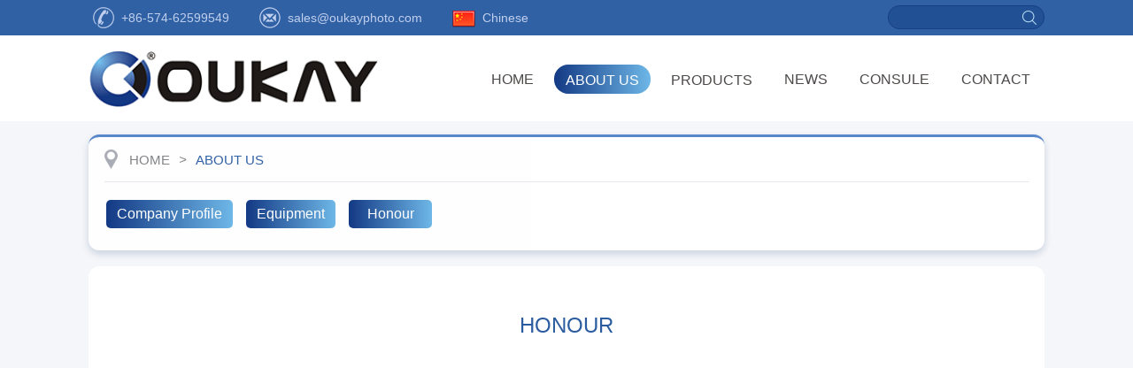

--- FILE ---
content_type: text/html; charset=utf-8
request_url: http://oukayphoto.com/AboutUs.aspx?id=10
body_size: 3968
content:


<!DOCTYPE html>

<html>
<head><meta http-equiv="Content-Type" content="text/html; charset=utf-8" /><meta http-equiv="X-UA-Compatible" content="IE=edge,chrome=1" /><meta name="apple-mobile-web-app-capable" content="yes" /><title>
	YUYAO OUKAY PHOTOGRAPHIC PRODUCT CO.,LTD
</title><link href="css/page_oukay.css" rel="stylesheet" type="text/css" /><link href="css/base.css" rel="stylesheet" type="text/css" /><link href="css/animate.css" rel="stylesheet" type="text/css" />
    <script type="text/javascript" src="js/jquery-1.9.1.min.js"></script>
    <script type="text/javascript" src="js/common.js"></script>
    <script type="text/javascript" src="js/wow.min.js"></script>
    <script type="text/javascript">
        window.onload = function () {
            var url = window.location.href;
            if (url.indexOf('index') >= 0) {
                SetActiveItem("nav_a1");
            } else if (url.indexOf("AboutUs") >= 0) {
                SetActiveItem("nav_a2");
            } else if (url.indexOf("Product") >= 0) {
                SetActiveItem("nav_a3");
            } else if (url.indexOf("News") >= 0) {
                SetActiveItem("nav_a4");
            } else if (url.indexOf("Consule") >= 0) {
                SetActiveItem("nav_a5");
            } else if (url.indexOf("Contact") >= 0) {
                SetActiveItem("nav_a6");
            }
        }
        if (!document.getElementsByClassName) {
            document.getElementsByClassName = function (className, element) {
                var children = (element || document).getElementsByTagName('*');
                var elements = new Array();
                for (var i = 0; i < children.length; i++) {
                    var child = children[i];
                    var classNames = child.className.split(' ');
                    for (var j = 0; j < classNames.length; j++) {
                        if (classNames[j] == className) {
                            elements.push(child);
                            break;
                        };
                    };
                };
                return elements;
            };
        }
        function SetActiveItem(id) {
            var children = document.getElementsByClassName("n_nav")[0].getElementsByTagName("a");
            for (var i = 0; i < children.length; i++) {
                if (children[i].id == id) {
                    children[i].classList.add("act");
                } else {
                    children[i].classList.remove("act");
                };
                if (children[i].className == "act") {
                    children[i].parentElement.parentElement.parentElement.style = "display", "block";
                };
            };
        }
        wow = new WOW(
            {
                boxClass: 'wow',
                animateClass: 'animated',
                offset: 0,
                mobile: true,
                live: true
            }
        )
        wow.init();

        function jumpIndex() {
            window.location.href = 'cn/index.aspx';
        }
    </script>
    
</head>
<body>
    <form method="post" action="./AboutUs.aspx?id=10" id="form1">
<div class="aspNetHidden">
<input type="hidden" name="__VIEWSTATE" id="__VIEWSTATE" value="/[base64]/tY0emQ6dRKUz4/5WH8F9HUYov7lP5M" />
</div>

<div class="aspNetHidden">

	<input type="hidden" name="__VIEWSTATEGENERATOR" id="__VIEWSTATEGENERATOR" value="96F51A67" />
	<input type="hidden" name="__EVENTVALIDATION" id="__EVENTVALIDATION" value="/wEdAAOlRg/UQucTtGvU0R9EyNedqmnQWtWg89VPdDy9cmBZ4pkbY5qnS5c3kLoh9UIDZepBUaRkZXOEBZF8pOhe74wbvHHU9AMg0YHxZnUFHD/vhw==" />
</div>
        <div class="main_bg">
            <div class="master_top">
                <div class="main_bgc">
                    <div class="w100b clearfix">
                        <div class="master_t_fl">
                            <span class="phone">
                                +86-574-62599549
                            </span>
                            <span class="email">
                                sales@oukayphoto.com
                            </span>
                            <input type="button" class="language" value="Chinese" onclick="jumpIndex()" />
                        </div>
                        <div class="master_t_fr">
                            <div class="master_search clearfix">
                                <input name="ctl00$txt_search" type="text" id="txt_search" class="master_stext" />
                                <input type="submit" name="ctl00$bt_search" value="" id="bt_search" class="master_sbtn" />
                            </div>
                        </div>
                    </div>
                </div>
            </div>
            <div class="nav_bg">
                <div class="nav_fix" id="nav_fix">
                    <div class="main_bgc">
                        <div class="w100b clearfix">
                            <a href="index.aspx" class="n_logo"></a>
                            <div class="n_nav">
                                <ul>
                                    <li><a href="index.aspx" id="nav_a1"><span>Home</span></a></li>
                                    <li class="n_li"><a href="javascript:void(0);" id="nav_a2"><span>about us</span></a>
                                        <div class="n_nav_droplist">
                                            
                                                    <div><a href="AboutUs.aspx?id=8">Company Profile</a></div>
                                                
                                                    <div><a href="AboutUs.aspx?id=9">Equipment</a></div>
                                                
                                                    <div><a href="AboutUs.aspx?id=10">Honour</a></div>
                                                
                                        </div>
                                    </li>
                                    <li class="n_li"><a href="javascript:void(0);" id="nav_a3"><span>Products</span></a>
                                        <div class="n_nav_droplist">
                                            
                                                    <div><a href="Product_list.aspx?id=1">Backdrop Kit</a></div>
                                                
                                                    <div><a href="Product_list.aspx?id=2">Background Stand Kit</a></div>
                                                
                                                    <div><a href="Product_list.aspx?id=3">SoftBox Lighting Kit</a></div>
                                                
                                                    <div><a href="Product_list.aspx?id=4">Photo Lighting Kit</a></div>
                                                
                                                    <div><a href="Product_list.aspx?id=5">Studio Accessories</a></div>
                                                
                                        </div>
                                    </li>
                                    <li><a href="News_list.aspx" id="nav_a4"><span>News</span></a></li>
                                    <li><a href="Consule.aspx" id="nav_a5"><span>Consule</span></a></li>
                                    <li><a href="Contact.aspx" id="nav_a6"><span>Contact</span></a></li>
                                </ul>
                            </div>
                        </div>
                    </div>
                </div>
            </div>
            <!-- content -->
            
    <div class="main_bgc pro_con">
        <div class="all_con wow fadeInUp">
            <div class="all_tit">
                <div class="all_tfr"><a href="index.aspx">HOME</a><i>></i><span>about us</span></div>
            </div>
            <div class="pro_tab">
                <ul class="clearfix">
                    
                            <li><a href="AboutUs.aspx?id=8" id="1" class="act">Company Profile</a></li>
                        
                            <li><a href="AboutUs.aspx?id=9" id="1" class="act">Equipment</a></li>
                        
                            <li><a href="AboutUs.aspx?id=10" id="1" class="act">Honour</a></li>
                        
                </ul>
            </div>
        </div>
        <div class="abt_con">
            <div class="det_con">
                <div class="det_tit">
                    Honour
                </div>
                <div class="det_c">
                    &nbsp;
                </div>
            </div>
        </div>
    </div>
    <script type="text/javascript">
        function GetQueryString(name) {
            var reg = new RegExp("(^|&)" + name + "=([^&]*)(&|$)");
            var r = window.location.search.substr(1).match(reg);
            if (r != null) return unescape(r[2]);
            return null;
        }
        $(function () {
            var urlQuery = GetQueryString("id");
            if (urlQuery != null && urlQuery !== "") {
                $("#" + urlQuery).addClass("act");
            }
        });
    </script>

            <!-- content END -->
            <div class="footer">
                <div class="main_bgc">
                    <div class="footer_c clearfix">
                        <div class="footer_con">
                            <div class="footer_title"><span>Contact us</span></div>
                            <div class="footer_con_d">
                                <p class="p1">Tel: 
                                    <span>
                                        +86-574-62599549
                                    </span>
                                </p>
                                <p class="p2">Fax: 
                                    <span>
                                        +86-574-62569258
                                    </span>
                                </p>
                                <p class="p3">E-mail: 
                                    <span>
                                        sales@oukayphoto.com
                                    </span>
                                </p>
                                <p class="p4">
                                    <span>
                                        NO.8 Huiyun Road,Yuyao,Zhejiang,China
                                    </span>
                                </p>
                            </div>
                        </div>
                        <div class="footer_qua">
                            <div class="footer_title"><span>consultation service</span></div>
                            <div class="footer_qua_d">
                                <div class="footer_qua_ad"><span>Pre-sales advice：</span><a href="tencent://message/?V=3&uin=561090333&Site=qq&Menu=yes" target="_blank" class="ico"></a></div>
                                <div class="footer_qua_ad"><img src="images/ind_qr.gif" alt="" class="ind_qr" /></div>
                            </div>
                        </div>
                        <div class="footer_inq">
                            <div class="footer_title"><span>inquiry sheet</span></div>
                            <div class="footer_qua_d">If you have any questions about our products or price list, please leave us your email and we will contact you within 24 hours.</div>
                            <div class="footer_qua_inp"><a href="Consule.aspx">Send Email</a></div>
                        </div>
                    </div>
                </div>
            </div>
            <div class="footer_dbgc">
                <div class="main_bgc">Copyright @ <span>YUYAO OUKAY PHOTOGRAPHIC PRODUCT CO.,LTD</span>All Rights Reserved.<a href="http://www.tz-media.cn/" target="_blank">Design : Tianzhi</a></div>
            </div>
        </div>
        <div id="gotop" class="gotop"></div>
    </form>
</body>
</html>


--- FILE ---
content_type: text/css
request_url: http://oukayphoto.com/css/page_oukay.css
body_size: 8888
content:
@charset "utf-8";
/* CSS Document */

img {
    border-style: none;
}
/*select, input, textarea {
    outline: 0;
}*/
/*----------框架----------*/
/*  
   huangyuting
   2020-04-27
*/
/*滚动条整体部分*/
#prod_imgSmall ul::-webkit-scrollbar,
.fancybox-lock::-webkit-scrollbar,
body::-webkit-scrollbar {
    width: 10px;
    height: 10px;
    background-color: #d0d0d0;
}
/*滚动条的轨道*/
#prod_imgSmall::-webkit-scrollbar-track,
.fancybox-lock::-webkit-scrollbar-track,
body::-webkit-scrollbar-track {
    box-shadow: inset 0 0 3px #e4eaf5;
    background-color: #f6fafe;
}
/*滚动条的滑块按钮*/
#prod_imgSmall::-webkit-scrollbar-thumb,
.fancybox-lock::-webkit-scrollbar-thumb,
body::-webkit-scrollbar-thumb {
    border-radius: 10px;
    background-color: #d0d0d0;
    box-shadow: inset 0 0 3px #e4eaf5;
}
/*滚动条的上下两端的按钮*/
#prod_imgSmall::-webkit-scrollbar-button,
.fancybox-lock::-webkit-scrollbar-button,
body::-webkit-scrollbar-button {
    height: 0px;
    background-color: #e4eaf5;
}

#prod_imgSmall,
.fancybox-lock,
body {
    /*三角箭头的颜色*/
    scrollbar-arrow-color: #d0d0d0;
    /*滚动条滑块按钮的颜色*/
    scrollbar-face-color: #d0d0d0;
    /*滚动条整体颜色*/
    scrollbar-highlight-color: #f6fafe;
    /*滚动条阴影*/
    scrollbar-shadow-color: #e4eaf5;
    /*滚动条轨道颜色*/
    scrollbar-track-color: #f6fafe;
}

body, input, select, textarea, table {
    /*font-family: "Helvetica Neue", Helvetica, Arial, "PingFang SC", "Hiragino Sans GB", "Heiti SC", "WenQuanYi Micro Hei", sans-serif;*/
    font-family: Arial, "PingFang SC", "Hiragino Sans GB", "Heiti SC", "WenQuanYi Micro Hei", sans-serif;
}

body {
    width: 100%;
    background-color: #f5f6f9;
}

    body.bac01 {
        background-color: white;
    }

.main_miw {
    min-width: 1080px;
}

.main_bg {
    width: 100%;
    min-width: 1100px;
}

.main_bgc {
    width: 1080px;
    margin: 0 auto;
}

.main_page {
    width: 100%;
    padding: 40px 0 60px 0;
    text-align: center;
}

.gotop {
    width: 54px;
    height: 54px;
    background: url(../images/ico_gotop1.png) center no-repeat;
    border: 1px solid #e0e2e4;
    background-color: white;
    position: fixed;
    right: 2%;
    bottom: 10%;
    z-index: 999;
    cursor: pointer;
    display: none;
    border-radius:6px;
}

    .gotop:hover {
        background: url(../images/ico_gotop2.png) center no-repeat;
        border: 1px solid #1f1a17;
        background-color: #1f1a17;
    }
/***
    index
*/
.master_top {
    width: 100%;
    height: 40px;
    background-color: #3061a4;
}
.master_t_fl{
    float:left;
}
    .master_t_fl span,
    .master_t_fl input {
        display: inline-block;
        vertical-align: middle;
        color: #c0cfed;
        font-size: 14px;
        height: 40px;
        line-height: 40px;
        padding-left: 32px;
        margin-left: 5px;
        margin-right: 25px;
    }
    .master_t_fl .phone {
        background: url(../images/top_ico1.png) left no-repeat;
    }
    .master_t_fl .email {
        background: url(../images/top_ico2.png) left no-repeat;
    }
    .master_t_fl .language {
        cursor: pointer;
        padding-left: 34px;
        border: 0;
        outline: 0;
        background: url(../images/ico_language_cn.png) left 12px no-repeat;
        -webkit-transition: all 0.3s ease 0s;
        -moz-transition: all 0.3s ease 0s;
        -o-transition: all 0.3s ease 0s;
        transition: all 0.3s ease 0s;
    }

        .master_t_fl .language.act_gb {
            background: url(../images/ico_language_gb.png) left 12px no-repeat;
        }
        .master_t_fl .language:hover {
            color: white;
        }
        .master_t_fr {
            float: right;
        }
.master_search {
    width: 175px;
    height: 25px;
    border: 1px solid #173e88;
    background-color: #215194;
    border-radius: 50px;
    margin-top: 6px;
}
    .master_search .master_stext {
        float: left;
        display: block;
        width: 125px;
        height: 25px;
        line-height: 25px;
        padding: 0 0 0 8px;
        border: 0;
        outline: 0;
        color: #d3dce7;
        font-size: 14px;
        background-color: transparent;
    }
    .master_search .master_sbtn {
        float: right;
        display: block;
        width: 33px;
        height: 25px;
        cursor: pointer;
        border: 0;
        outline: 0;
        background: url(../images/ico_search.png) center no-repeat;
    }
        .master_search .master_sbtn:hover {
            filter: alpha(opacity=70);
            -moz-opacity: 0.7;
            -webkit-opacity: 0.7;
            -khtml-opacity: 0.7;
            opacity: 0.7;
        }


.nav_bg {
    width: 100%;
    height: 97px;
    background-color: white;
}

.nav_fix {
    width: 100%;
    min-width: 1100px;
    height: 97px;
    background-color: white;
    border-bottom: 1px solid #f5f6f9;
    -webkit-transition: all 0.3s ease 0s;
    -moz-transition: all 0.3s ease 0s;
    -o-transition: all 0.3s ease 0s;
    transition: all 0.3s ease 0s;
}

    .nav_fix .n_logo {
        display: block;
        float: left;
        width: 328px;
        height: 73px;
        background: url(../images/logo.png) center no-repeat;
        background-size: 100% auto;
        -webkit-transition: all 0.3s ease 0s;
        -moz-transition: all 0.3s ease 0s;
        -o-transition: all 0.3s ease 0s;
        transition: all 0.3s ease 0s;
        margin-top: 14px;
    }

        .nav_fix .n_logo:hover {
            filter: alpha(opacity=90);
            -moz-opacity: 0.9;
            -webkit-opacity: 0.9;
            -khtml-opacity: 0.9;
            opacity: 0.9;
        }

    .nav_fix .n_nav {
        width: 730px;
        height: 97px;
        float: right;
    }

        .nav_fix .n_nav ul {
            width: 100%;
            height: 97px;
            text-align: right;
        }

            .nav_fix .n_nav ul li {
                display: inline-block;
                padding: 0 3px;
                height:97px;
                *display: inline;
                *zoom: 1;
                position: relative;
            }

                .nav_fix .n_nav ul li > a {
                    display: inline-block;
                    height: 33px;
                    line-height: 33px;
                    font-size: 16px;
                    color: #4c4948;
                    text-align: center;
                    text-transform: uppercase;
                    padding: 0 13px;
                    border-radius: 50px;
                    margin-top:33px;
                    position: relative;
                }

                .nav_fix .n_nav ul li.n_li > a > span {
                    display: inline-block;
                    vertical-align: middle;
                }

                .nav_fix .n_nav ul li a:hover,
                .nav_fix .n_nav ul li a.act,
                .nav_fix .n_nav ul li.n_li:hover > a {
                    color: white;
                    background: -webkit-linear-gradient(to right, #133984, #6eb7e7);
                    background: -o-linear-gradient(to right, #133984, #6eb7e7);
                    background: -moz-linear-gradient(to right, #133984, #6eb7e7);
                    background: linear-gradient(to right, #133984, #6eb7e7);
                    background: #3061a4\9;
                }

    .nav_fix ul li .n_nav_droplist {
        padding: 8px 5px;
        min-width: 180px;
        position: absolute;
        top: 93px;
        left: 0;
        background-color: white;
        border: 1px solid #e3e3e3;
        z-index: 9999;
        text-align: left;
        white-space: nowrap;
        -moz-box-shadow: 0px 3px 10px rgba(13,44,99,0.15);
        -webkit-box-shadow: 0px 3px 10px rgba(13,44,99,0.15);
        box-shadow: 0px 3px 10px rgba(13,44,99,0.15);
        border-radius: 6px;
        display: none;
    }

        .nav_fix ul li .n_nav_droplist > div > a {
            display: inline-block;
            min-width:105px;
            height: 33px;
            line-height: 33px;
            padding: 0 8px;
            white-space: nowrap;
            color: #5c5c5c;
            font-size: 14px;
            margin: 2px 0;
            border-radius: 5px;
            text-transform: uppercase;
        }

    .nav_fix ul li:hover .n_nav_droplist {
        display: block;
    }

    .nav_fix.active {
        height: 70px;
        position: fixed;
        top: 0;
        left: 0;
        z-index: 999;
        background-color: white;
        border-bottom: 1px solid #eeeff2;
        -moz-box-shadow: 0 0 13px rgba(120,131,139,0.15);
        -webkit-box-shadow: 0 0 13px rgba(120,131,139,0.15);
        box-shadow: 0 0 13px rgba(120,131,139,0.15);
    }

        .nav_fix.active .n_logo {
            width: 180px;
            height: 53px;
            margin-top: 9px;
        }
        .nav_fix.active ul {
            height: 70px;
        }
            .nav_fix.active ul > li {
                height: 70px;
            }
            .nav_fix.active ul > li > a {
                margin-top: 19px;
                font-size: 15px;
            }

        .nav_fix.active ul li .n_nav_droplist {
            top: 68px;
        }
.footer {
    width: 100%;
    background-color: #3061a4;
    padding: 45px 0 30px 0;
    margin-top: 25px;
}
.footer_c {
    width: 100%;
}
.footer_con {
    width: 330px;
    float: left;
    margin-left: 5px;
}
.footer_qua {
    width: 303px;
    float: left;
    margin-left:77px;
}
.footer_inq {
    width: 286px;
    float: right;
    margin-right: 5px;
}
.footer_title{
    width:100%;
    position:relative;
}
    .footer_title span {
        color: white;
        font-size: 20px;
        text-transform: uppercase;
    }
.footer_con_d, .footer_qua_d {
    margin-top: 28px;
    color: #c0cfed;
    font-size: 14px;
    line-height: 20px;
}
    .footer_con_d p {
        padding-left: 26px;
        margin-bottom: 11px;
    }
        .footer_con_d p.p1 {
            background: url(../images/footer_ico1.png) left no-repeat;
        }
        .footer_con_d p.p2 {
            background: url(../images/footer_ico2.png) left no-repeat;
        }
        .footer_con_d p.p3 {
            background: url(../images/footer_ico3.png) left no-repeat;
        }
        .footer_con_d p.p4 {
            background: url(../images/footer_ico4.png) left no-repeat;
        }
    .footer_qua_d .footer_qua_ad {
        margin-top: -5px;
    }

        .footer_qua_d .footer_qua_ad .ico,
        .footer_qua_d .footer_qua_ad span {
            display: inline-block;
            vertical-align: middle;
        }

        .footer_qua_d .footer_qua_ad .ico {
            width: 31px;
            height: 31px;
            background: url(../images/footer_ico5.png) center no-repeat;
        }

        .footer_qua_d .footer_qua_ad a:hover {
            filter: alpha(opacity=70);
            -moz-opacity: 0.7;
            -webkit-opacity: 0.7;
            -khtml-opacity: 0.7;
            opacity: 0.7;
        }
    .footer_qua_d{
        min-height:60px;
    }
    .ind_qr {
        width: 100px;
        display: inline-block;
        vertical-align: middle;
        padding-top: 8px;
    }
.footer_qua_inp a {
    display: inline-block;
    width: 130px;
    height: 40px;
    line-height: 40px;
    text-align: center;
    border: 1px solid #c0cfed;
    color: #c0cfed;
    font-size: 14px;
    text-transform: uppercase;
    margin-top: 25px;
    border-radius:50px;
    -webkit-transition: all 0.23s ease 0s;
    -moz-transition: all 0.23s ease 0s;
    -o-transition: all 0.23s ease 0s;
    transition: all 0.23s ease 0s;
}
    .footer_qua_inp a:hover {
        color: #3061a4;
        background-color: white;
    }
.footer_dbgc {
    width: 100%;
    background-color: #3061a4;
    height: 50px;
    line-height: 50px;
    color: #c0cfed;
    font-size: 12px;
    text-align: center;
}
    .footer_dbgc span {
        color: white;
        padding: 0 15px 0 0;
        display: inline-block;
        vertical-align: middle;
    }
    .footer_dbgc a {
        color: #c0cfed;
        padding: 0 2px;
        display: inline-block;
        margin-left: 25px;
    }

        .footer_dbgc a:hover {
            color: white;
            text-decoration: underline;
        }


.ind_ban {
    width: 100%;
    height: 600px;
    margin: 0 auto;
    background-color: transparent;
}

.ind_bant {
    position: relative;
    width: 100%;
    height: 600px;
    overflow: hidden;
    zoom: 1;
}

    .ind_bant ul.ban_slides li {
        width: 100%;
        height: 600px;
        background-position: top center;
        background-repeat: no-repeat;
    }
.ban_btn {
    width: 1080px;
    height: 600px;
    margin: 0 auto;
    position: relative;
}
.ban_btn a {
    width: 65px;
    height: 65px;
    overflow: hidden;
    display: block;
    cursor: pointer;
    filter: alpha(opacity=0);
    -moz-opacity: 0;
    -webkit-opacity: 0;
    -khtml-opacity: 0;
    opacity: 0;
    -webkit-transition: all .3s ease;
}

    .ban_btn a.ban_next {
        background: url(../images/ban_right.png) no-repeat;
        position: absolute;
        top: 50%;
        right: 5px;
        margin-top: -33px;
        z-index: 10;
    }

    .ban_btn a.ban_pre {
        background: url(../images/ban_left.png) no-repeat;
        position: absolute;
        top: 50%;
        left: 5px;
        margin-top: -33px;
        z-index: 10;
    }

.ind_bant:hover .ban_next {
    filter: alpha(opacity=60);
    -moz-opacity: 0.6;
    -webkit-opacity: 0.6;
    -khtml-opacity: 0.6;
    opacity: 0.6;
}

.ind_bant:hover .ban_pre {
    filter: alpha(opacity=60);
    -moz-opacity: 0.6;
    -webkit-opacity: 0.6;
    -khtml-opacity: 0.6;
    opacity: 0.6;
}

    .ind_bant:hover .ban_next:hover, .ind_bant:hover .ban_pre:hover {
        filter: alpha(opacity=100);
        -moz-opacity: 1;
        -webkit-opacity: 1;
        -khtml-opacity: 1;
        opacity: 1;
    }


.ind_pt {
    width: 100%;
    background-color: white;
}
.ind_tit {
    width: 100%;
    padding: 65px 0 60px 0;
    text-align: center;
    font-family: "Arial Narrow";
}
    .ind_tit .tit {
        display: inline-block;
        padding: 0 30px;
        text-align: center;
        font-size: 45px;
        line-height: 1em;
        color: #1f1a17;
        font-weight: bold;
        text-transform: uppercase;
    }
        .ind_tit .tit i {
            color: #4466a6;
            font-style: normal;
        }
        .ind_tit .tit.tit_bg1 {
            text-shadow: 1px 1px 2px rgba(3,41,97,0.83);
            color: white;
        }
            .ind_tit .tit.tit_bg1 i {
                color: #8cd1ff;
            }
.tit_bg_p {
    width: 468px;
    height: 11px;
    background: url(../images/ind_titline.png) center repeat-x;
    margin: 20px auto 0 auto;
}
.ind_com .tit_bg_p {
    background: url(../images/ind_titline2.png) center repeat-x;
}
.ind_ptcon {
    width: 100%;
}
.ind_ptcon ul{
    width: 100%;
}
    .ind_ptcon ul li {
        float: left;
        width: 20%;
        height:268px;
    }
        .ind_ptcon ul li a {
            display: block;
            text-transform: uppercase;
        }
            .ind_ptcon ul li a .ind_ptbg {
                width: 166px;
                height: 166px;
                padding: 16px;
                border-radius: 500px;
                border: 1px solid #e0e7f4;
                background-color: white;
                margin: 0 auto;
                -webkit-transition: all 0.35s ease 0s;
                -moz-transition: all 0.35s ease 0s;
                -o-transition: all 0.35s ease 0s;
                transition: all 0.35s ease 0s;
            }
                .ind_ptcon ul li a .ind_ptbg .img {
                    width: 166px;
                    height: 166px;
                    border-radius: 500px;
                    overflow: hidden;
                    margin: 0 auto;
                    -moz-box-shadow: 0 6px 13px rgba(30,70,125,0.35);
                    -webkit-box-shadow: 0 6px 13px rgba(30,70,125,0.35);
                    box-shadow: 0 6px 13px rgba(30,70,125,0.35);
                    background-color:white;
                    -webkit-transition: all 0.35s ease 0s;
                    -moz-transition: all 0.35s ease 0s;
                    -o-transition: all 0.35s ease 0s;
                    transition: all 0.35s ease 0s;
                }
                    .ind_ptcon ul li a .ind_ptbg .img img {
                        max-width: 100%;
                        min-height: 166px;
                        object-fit: cover;
                        display: inline-block;
                        vertical-align: middle;
                        -webkit-transition: all 0.35s ease 0s;
                        -moz-transition: all 0.35s ease 0s;
                        -o-transition: all 0.35s ease 0s;
                        transition: all 0.35s ease 0s;
                    }

            .ind_ptcon ul li a:hover .ind_ptbg {
                background-color: #deecf8;
                margin-top: -4px;
            }

            .ind_ptcon ul li a:hover .ind_ptbg .img {
                -moz-box-shadow: 0 8px 13px rgba(30,70,125,0.85);
                -webkit-box-shadow: 0 8px 13px rgba(30,70,125,0.85);
                box-shadow: 0 8px 13px rgba(30,70,125,0.85);
            }
            .ind_ptcon ul li a:hover img {
                transform: scale(1.06);
                -webkit-transform: scale(1.06);
                -moz-transform: scale(1.06);
                -o-transform: scale(1.06);
            }
        .ind_ptcon ul li a .ind_ptw {
            width: 100%;
            text-align: center;
            margin-top: 22px;
            font-size: 14px;
            color: #333333;
            -webkit-transition: all 0.4s ease 0s;
            -moz-transition: all 0.4s ease 0s;
            -o-transition: all 0.4s ease 0s;
            transition: all 0.4s ease 0s;
        }
                .ind_ptcon ul li a .ind_ptw span {
                    display: inline-block;
                    vertical-align: middle;
                    line-height: 20px;
                }
        .ind_ptcon ul li a:hover .ind_ptw {
            color: #2f5fa2;
        }
.ind_more{
    width:100%;
    padding:40px 0 50px 0;
    text-align:center;
}
    .ind_more a {
        display: inline-block;
        width: 133px;
        height: 40px;
        line-height: 40px;
        border-radius: 50px;
        text-align: center;
        border: 1px solid #c9e0ff;
        color: white;
        font-size: 14px;
        text-transform: uppercase;
        background: -webkit-linear-gradient(to right, #133984, #6eb7e7);
        background: -o-linear-gradient(to right, #133984, #6eb7e7);
        background: -moz-linear-gradient(to right, #133984, #6eb7e7);
        background: linear-gradient(to right, #133984, #6eb7e7);
        background:#3061a4\9;
        -moz-box-shadow: 0 5px 13px rgba(61,143,255,0.52);
        -webkit-box-shadow: 0 5px 13px rgba(61,143,255,0.52);
        box-shadow: 0 5px 13px rgba(61,143,255,0.52);
        -webkit-transition: all 0.4s ease 0s;
        -moz-transition: all 0.4s ease 0s;
        -o-transition: all 0.4s ease 0s;
        transition: all 0.4s ease 0s;
    }
        .ind_more a:hover {
            background: -webkit-linear-gradient(to bottom right, #133984, #6eb7e7);
            background: -o-linear-gradient(to bottom right, #133984, #6eb7e7);
            background: -moz-linear-gradient(to bottom right, #133984, #6eb7e7);
            background: linear-gradient(to bottom right, #133984, #6eb7e7);
            -moz-box-shadow: 0 8px 13px rgba(61,143,255,0.62);
            -webkit-box-shadow: 0 8px 13px rgba(61,143,255,0.62);
            box-shadow: 0 8px 13px rgba(61,143,255,0.62);
        }
.ind_rep {
    width: 100%;
    background-color: white;
}
    .ind_repc.ind_ptcon ul li {
        width: 25%;
        height: 327px;
        margin-bottom:10px;
    }
        .ind_repc.ind_ptcon ul li a .ind_ptbg {
            width: 214px;
            height: 214px;
            padding: 18px;
            border-radius: 12px;
        }
            .ind_repc.ind_ptcon ul li a .ind_ptbg .img {
                width: 214px;
                height: 214px;
                border-radius: 12px;
            }
                .ind_repc.ind_ptcon ul li a .ind_ptbg .img img {
                    min-height: 214px;
                }
        .ind_repc.ind_ptcon ul li a:hover img {
            transform: scale(1.06);
            -webkit-transform: scale(1.06);
            -moz-transform: scale(1.06);
            -o-transform: scale(1.06);
        }
        .ind_repc.ind_ptcon ul li a .ind_ptw {
            margin-top: 10px;
            font-size: 15px;
            height: 56px;
            line-height: 56px;
            overflow: hidden;
        }
            .ind_repc.ind_ptcon ul li a .ind_ptw span {
                display: inline-block;
                vertical-align: middle;
                line-height: 18px;
            }
.ind_news {
    width: 100%;
    background-color: #f5f6f9;
}
.ind_news_c{
    width:100%;
}
.ind_news_c ul{
    width: 100%;
}
    .ind_news_c ul li {
        float: left;
        width: 344px;
        height: 355px;
        margin: 0 8px 18px 8px;
    }
        .ind_news_c ul li a {
            display: block;
            width: 342px;
            height: 355px;
            background-color: white;
            border: 1px solid #d9e5ed;
            border-radius:12px;
            overflow:hidden;
            -webkit-transition: all 0.35s ease 0s;
            -moz-transition: all 0.35s ease 0s;
            -o-transition: all 0.35s ease 0s;
            transition: all 0.35s ease 0s;
        }
        .ind_news_c ul li a .img {
            width: 100%;
            height: 235px;
            overflow: hidden;
            position: relative;
            background-color: #3061a4;
        }
        .ind_news_c ul li a .img img {
            width: 100%;
            height: auto !important;
            display: inline-block;
            vertical-align: middle;
            -webkit-transition: all 0.35s ease 0s;
            -moz-transition: all 0.35s ease 0s;
            -o-transition: all 0.35s ease 0s;
            transition: all 0.35s ease 0s;
        }
        .ind_news_c ul li a .con {
            width: 314px;
            margin: 14px auto 0 auto;
        }
            .ind_news_c ul li a .con .tit {
                width: 100%;
                color: black;
                font-size: 16px;
                line-height: 22px;
                overflow: hidden;
                text-overflow: ellipsis;
                white-space: nowrap;
            }
            .ind_news_c ul li a .con .con_c {
                color: #6f6f6f !important;
                font-size: 13px !important;
                line-height: 18px !important;
                margin-top: 6px !important;
                display: -webkit-box !important;
                -webkit-box-orient: vertical !important;
                -webkit-line-clamp: 2 !important;
                height: 35px !important;
                overflow: hidden !important;
            }
            .ind_news_c ul li a:hover {
                border: 1px solid #80a4d4;
                -moz-box-shadow: 0 2px 18px rgba(34,69,159,0.27);
                -webkit-box-shadow: 0 2px 18px rgba(34,69,159,0.27);
                box-shadow: 0 2px 18px rgba(34,69,159,0.27);
                margin-top: -3px;
            }
            .ind_news_c ul li a:hover img {
                transform: scale(1.1);
                -webkit-transform: scale(1.1);
                -moz-transform: scale(1.1);
                -o-transform: scale(1.1);
                filter: alpha(opacity=80);
                -moz-opacity: 0.8;
                -webkit-opacity: 0.8;
                -khtml-opacity: 0.8;
                opacity: 0.8;
            }
            .ind_news_c ul li a:hover .con .tit {
                color: #3061a4;
            }
        .ind_news_c ul li a .img p {
            display: none;
            width: 100%;
            height: 235px;
            line-height: 235px;
            color: white;
            font-size: 19px;
            text-transform: uppercase;
            text-align: center;
            position: absolute;
            left: 0;
            top: 0;
            z-index: 10;
            background: url(../images/a_bg.png) repeat;
        }

        .ind_news_c ul li a:hover .img p {
            display: block;
        }
            .ind_news_c ul li a .more {
                width: 314px;
                height: 14px;
                margin: 14px auto 0 auto;
                position: relative;
            }
                .ind_news_c ul li a .more span {
                    display: inline-block;
                    width: 34px;
                    height: 14px;
                    background: url(../images/ind_arrow1.png) center no-repeat;
                    position: absolute;
                    right: 50%;
                    top: 0;
                    z-index: 10;
                    margin-right: -17px;
                    -webkit-transition: all 0.35s ease 0s;
                    -moz-transition: all 0.35s ease 0s;
                    -o-transition: all 0.35s ease 0s;
                    transition: all 0.35s ease 0s;
                }
                    .ind_news_c ul li a:hover .more span {
                        right: 21px;
                        background: url(../images/ind_arrow2.png) center no-repeat;
                    }


    .ind_ptcon ul li a:hover .ind_ptw .ind_ptw_d {
        border: 1px solid #3a5ebc;
        color: #153893;
    }
.ind_com {
    width: 100%;
    background: url(../images/ind_intbg.jpg) center no-repeat #254e88;
}
.ind_com_c {
    width: 695px;
    margin: 0 auto;
    padding: 0 0 60px 0;
}
.ind_com_cw {
    width: 100%;
    color: white !important;
    font-size: 14px !important;
    line-height: 28px !important;
    max-height: 252px !important;
    display: -webkit-box;
    -webkit-box-orient: vertical;
    -webkit-line-clamp: 9;
    overflow: hidden !important;
    text-shadow: 1px 1px 2px rgba(3,41,97,0.83) !important;
}
.ind_com_c .ind_more {
    padding-top: 70px;
    padding-bottom: 0;
}
    .ind_com_c .ind_more a {
        background: none;
        background-color: white;
        border: 1px solid #4872ab;
        color: #3061a4;
        -moz-box-shadow: 0 5px 13px rgba(111,167,242,0.52);
        -webkit-box-shadow: 0 5px 13px rgba(111,167,242,0.52);
        box-shadow: 0 5px 13px rgba(111,167,242,0.52);
    }
        .ind_com_c .ind_more a:hover {
            color: #4b74ad;
            background: none;
            background-color: white;
            -moz-box-shadow: 0 9px 13px rgba(255,255,255,0.32);
            -webkit-box-shadow: 0 9px 13px rgba(255,255,255,0.32);
            box-shadow: 0 9px 13px rgba(255,255,255,0.32);
        }

.all_con {
    width: 100%;
    background-color: white;
    margin-top: 15px;
    border-radius: 12px;
    border-top: 3px solid #5888cb;
}
.all_tit {
    width: 1045px;
    margin: 0 auto;
    border-bottom: 1px solid #e5e8f1;
}
.all_tfr {
    color: #838487;
    font-size: 15px;
    padding-left: 28px;
    height: 50px;
    line-height: 50px;
    background: url(../images/ico_posi.png) left no-repeat;
    text-transform: uppercase;
}
    .all_tfr a {
        display: inline-block;
        vertical-align: middle;
        color: #838487;
    }
            .all_tfr a:hover {
                color: #5888cb;
            }
        .all_tfr i {
            display: inline-block;
            vertical-align: middle;
            color: #838487;
            padding:0 10px;
        }
        .all_tfr span {
            display: inline-block;
            vertical-align: middle;
            color: #3061a4;
        }      
.det_con {
    width: 940px;
    min-height: 500px;
    padding: 50px 0 70px 0;
    margin: 0 auto;
}
.det_tit {
    width:98%;
    margin:0 auto;
    font-size: 24px;
    color: #2b5ca0;
    line-height: 33px;
    text-transform: uppercase;
    padding-bottom:40px;
    text-align:center;
}
.det_time {
    font-size: 16px;
    color: #45474f;
    padding: 14px 0;
    overflow: hidden;
    text-align: center;
    background-color: #f3f4f7;
}
    .det_time span{
        display:inline-block;
        padding-left:8px;
    }
    .det_c {
        padding-top: 35px;
        color: #27272a;
    }
    .det_c img {
        display:inline-block;
        vertical-align:middle;
        max-width: 100% !important;
        height: auto !important;
    }
.cont_tab {
    width: 100%;
}

    .cont_tab th {
        padding: 6px 4px;
        font-size: 16px;
        color: #222222;
        text-align: right;
        font-weight: normal;
    }

    .cont_tab td {
        padding: 6px 4px;
        font-size: 16px;
        color: #333333;
    }

        .cont_tab td span {
            display: inline-block;
            vertical-align: middle;
            margin-left: 8px;
        }

.tab_text {
    display: inline-block;
    vertical-align: middle;
    border: 1px solid #edeeef;
    background-color: #fcfcfc;
    border-radius: 2px;
    padding: 9px 10px;
    font-size: 16px;
    color: #020202;
    border-radius: 3px;
}
.tab_ts {
    color: #3061a4;
    min-width: 80px;
    font-size: 18px;
    text-align: center;
}

.cont_btn {
    width: 100%;
    text-align: center;
    padding: 35px 0 20px 0;
}

    .cont_btn input {
        display: inline-block;
        width: 200px;
        height: 42px;
        line-height: 42px;
        text-align: center;
        border: 1px solid #c9e0ff;
        font-size: 16px;
        color: white;
        border-radius: 50px;
        text-transform: uppercase;
        background: -webkit-linear-gradient(to right, #133984, #6eb7e7);
        background: -o-linear-gradient(to right, #133984, #6eb7e7);
        background: -moz-linear-gradient(to right, #133984, #6eb7e7);
        background: linear-gradient(to right, #133984, #6eb7e7);
        background: #3061a4\9;
        -moz-box-shadow: 0 5px 13px rgba(61,143,255,0.52);
        -webkit-box-shadow: 0 5px 13px rgba(61,143,255,0.52);
        box-shadow: 0 5px 13px rgba(61,143,255,0.52);
        -webkit-transition: all .2s;
        -moz-transition: all .2s;
        -o-transition: all .2s;
        transition: all .2s;
        cursor: pointer;
    }

.cont_btn input:hover {
    background: -webkit-linear-gradient(to bottom right, #133984, #6eb7e7);
    background: -o-linear-gradient(to bottom right, #133984, #6eb7e7);
    background: -moz-linear-gradient(to bottom right, #133984, #6eb7e7);
    background: linear-gradient(to bottom right, #133984, #6eb7e7);
    -moz-box-shadow: 0 8px 13px rgba(61,143,255,0.62);
    -webkit-box-shadow: 0 8px 13px rgba(61,143,255,0.62);
    box-shadow: 0 8px 13px rgba(61,143,255,0.62);
}
.cont_cpa {
    width: 1045px;
    margin: 0 auto;
    padding:17px 0;
}
.cont_con {
    width:100%;
    height: 580px;
    position: relative;
    background-color: #fcf9f2;
}
    .cont_con .ind_cont {
        width: 360px;
        height: 580px;
        background: url(../images/cont_cbg.png) repeat;
        position: absolute;
        left: 0;
        top: 0;
        z-index: 9999;
    }
        .cont_con .ind_cont .ic_fl {
            float: inherit;
            width: 83%;
            margin: 0 auto;
            padding-top: 100px;
        }
.cont_con .ind_cont .ic_fl .ind_cont_ico {
    width: 98%;
    padding: 10px 0;
}
.cont_con .ind_cont .ic_fl .ind_cont_ico span {
    display:inline-block;
    padding: 7px 0 7px 45px;
    line-height: 28px;
    color: #3c4349;
    font-size: 18px;
}
.cont_con .ind_cont .ic_fl .ind_cont_ico span.s1 {
    background: url(../images/cont_ico1.png) 2px no-repeat;
}
.cont_con .ind_cont .ic_fl .ind_cont_ico span.s2 {
    background: url(../images/cont_ico2.png) 2px no-repeat;
}
.cont_con .ind_cont .ic_fl .ind_cont_ico span.s3 {
    background: url(../images/cont_ico3.png) 2px no-repeat;
}
.cont_con .ind_cont .ic_fl .ind_cont_ico span.s4 {
    background: url(../images/cont_ico4.png) 2px 5px no-repeat;
}
.all_con .ind_news_c {
    padding-top: 15px;
}

.search_s {
    width: 468px;
    height: 44px;
    border: 1px solid #ccd3e4;
    background-color: white;
    border-radius: 60px;
    margin: 56px auto 0 auto;
    overflow: hidden;
}
.search_sc {
    width:100%;
}
    .search_sc .search_st {
        float: left;
        display: block;
        width: 356px;
        height: 44px;
        line-height: 44px;
        padding: 0 0 0 8px;
        border: 0;
        outline: 0;
        color: #222222;
        font-size: 14px;
        background-color: transparent;
    }
    .search_sc .search_sbtn {
        float: right;
        display: block;
        padding: 0 15px 0 35px;
        height: 44px;
        cursor: pointer;
        border: 0;
        outline: 0;
        background: url(../images/ico_search2.png) 15px no-repeat;
        color: #153893;
        font-size: 15px;
        border-radius: 60px;
        -webkit-transition: all 0.23s ease 0s;
        -moz-transition: all 0.23s ease 0s;
        -o-transition: all 0.23s ease 0s;
        transition: all 0.23s ease 0s;
    }
        .search_sc .search_sbtn:hover {
            background: url(../images/ico_search.png) 15px no-repeat #3061a4;
            color: white;
        }
.search_con{
    padding-top:50px;
}
.cont_tab td.cont_tab_w {
    padding:20px 0 15px 0;
    color:#3061a4;
}
.cont_tab td.cont_tab_w span{
    color:red;
}
.pro_con .all_con {
    -moz-box-shadow: 0 4px 8px rgba(30,70,125,0.2);
    -webkit-box-shadow: 0 4px 8px rgba(30,70,125,0.2);
    box-shadow: 0 4px 8px rgba(30,70,125,0.2);
}
.pro_con .ind_repc {
    padding-top: 18px;
}
.pro_tab {
    padding:5px 10px 25px 5px; 
}
.pro_tab ul{
    width:100%;
}
.pro_tab ul li{
    margin:15px 0 0 15px;
    float:left;
    text-align:center;
}
    .pro_tab ul li a {
        display: inline-block;
        min-width:70px;
        padding: 0 12px;
        height: 32px;
        line-height: 32px;
        color: #595e63;
        background-color: #f5f6f9;
        border-radius: 5px;
    }
        .pro_tab ul li a:hover, .pro_tab ul li a.act {
            color: white;
            background: -webkit-linear-gradient(to right, #133984, #6eb7e7);
            background: -o-linear-gradient(to right, #133984, #6eb7e7);
            background: -moz-linear-gradient(to right, #133984, #6eb7e7);
            background: linear-gradient(to right, #133984, #6eb7e7);
            background: #3061a4\9;
        }
.abt_con {
    width: 100%;
    background-color: white;
    margin-top: 18px;
    border-radius: 12px;
}
    .abt_con .det_tit {
        padding-bottom: 0;
    }
    
.prod_img {
    width: 333px;
    margin: 0 auto;
    margin-top: 20px;
}
    .prod_img .prod_imgBig {
        width: 300px;
        height: 300px;
        padding: 15px;
        border-radius: 12px;
        border: 1px solid #e0e7f4;
        background-color: #deecf8;
        margin: 0 auto;
    }
    .prod_img .fancybox {
        display: block;
        width: 300px;
        height: 300px;
        line-height: 300px;
        text-align: center;
        border-radius: 12px;
        overflow: hidden;
        margin: 0 auto;
        background-color: white;
        -moz-box-shadow: 0 8px 13px rgba(30,70,125,0.85);
        -webkit-box-shadow: 0 8px 13px rgba(30,70,125,0.85);
        box-shadow: 0 8px 13px rgba(30,70,125,0.85);
    }
    .prod_img .prod_imgBig .fancybox img {
        max-width: 100%;
        object-fit: cover;
        display: inline-block;
        vertical-align: middle;
        -webkit-transition: all 0.35s ease 0s;
        -moz-transition: all 0.35s ease 0s;
        -o-transition: all 0.35s ease 0s;
        transition: all 0.35s ease 0s;
    }
    .prod_img img {
        max-width: 100%;
        height: auto !important;
        display: inline-block;
        vertical-align: middle;
    }
.prod_imgSmall {
    width: 100%;
    height: 60px;
    margin-top:20px;
}
    .prod_imgSmall ul {
        width: 100%;
        overflow-y: hidden;
        overflow-x: auto;
        white-space: nowrap;
        padding-bottom:8px;
    }
    .prod_imgSmall ul li{
        width: 59px;
        margin-right:4px;
        display:inline-block;
        vertical-align:middle;
        *display:inline;
        *zoom:1;
    }
        .prod_imgSmall ul li a {
            width: 57px;
            height: 57px;
            line-height: 57px;
            display: block;
            overflow: hidden;
            text-align: center;
            border: 1px solid #e0e7f4;
            border-radius: 3px;
        }
            .prod_imgSmall ul li a.act {
                border: 1px solid #9cb2ce;
            }
            .prod_imgSmall ul li a img {
                min-width: 100% !important;
                /*min-height: 100% !important;*/
                display: inline-block;
                vertical-align: middle;
                object-fit:cover;
                filter: alpha(opacity=70);
                -moz-opacity: 0.7;
                -webkit-opacity: 0.7;
                -khtml-opacity: 0.7;
                opacity: 0.7;
            }
            .prod_imgSmall ul li a:hover img,
            .prod_imgSmall ul li a.act img {
                min-width: 100% !important;
                min-height: 100% !important;
                display: inline-block;
                vertical-align: unset;
                filter: alpha(opacity=100);
                -moz-opacity: 1;
                -webkit-opacity: 1;
                -khtml-opacity: 1;
                opacity: 1;
            }
.prod_cw {
    width: 99.5%;
    margin: 0 auto;
    line-height: 23px;
    padding-top: 40px;
    padding-bottom: 20px;
}
    .prod_cw .tit {
        color:#2f5fa2;
        font-size:17px;
        padding-bottom:15px;
        text-transform:uppercase;
        font-weight:bold;
    }
    .prod_cw .con img {
        max-width: 100% !important;
        height: auto !important;
        display: inline-block;
        vertical-align: middle;
    }
    .prod_cw .con table,
    .prod_cw .con div,
    .prod_cw .con p,
    .prod_cw .con h1,
    .prod_cw .con h2 {
        max-width: 100% !important;
    }
    .prod_cw .con table {
        width: 100% !important;
    }

--- FILE ---
content_type: text/css
request_url: http://oukayphoto.com/css/base.css
body_size: 1463
content:
@charset "utf-8";

body,div,dl,dt,dd,ul,ol,li,h1,h2,h3,h4,h5,h6,pre,
form,fieldset,input,textarea,p,blockquote,th,td,a {padding: 0;margin: 0;}
ol,ul {list-style: none;}
a{text-decoration: none;color: black;}
.left{ float: left;}
.right{ float: right;}
/*文字排版*/
.fs12{font-size: 12px;}
.fs14{font-size: 14px;}
.fs16{font-size: 16px;}
.fs18{font-size: 18px;}
.fs20{font-size: 20px;}
.fs22{font-size: 22px;}
.fs24{font-size: 24px;}
.fs30{font-size: 30px;}
.fsi{font-style: italic;}
.fwn{font-weight: normal;}
.fwb{font-weight: bolder;}
.lh20{line-height: 20px;}
.lh25{line-height: 25px;}
.lh30{line-height: 30px;}
.lh35{line-height: 35px;}
.lh40{line-height: 40px;}
.lh45{line-height: 45px;}
.lh50{line-height: 50px;}
.ti2{text-indent: 2em;}
.c00{color: black;}
.c01{color: white;}
.c02{color: gray;}
.c03{color: red;}
/*背景颜色*/
.bgc00{background-color: black;}
.bgc01{background-color: white;}
.bgc02{background-color: gray;}
.bgc03{background-color: #d5deef;}
/*定位*/
.tc{text-align: center;}
.tl{text-align: left;}
.tr{text-align: right;}
.mc{margin: 0 auto;}
.fl{float: left;display: inline;}/*inline,解决IE6的双外边距*/
.fr{float: right;display: inline;}
.vt{vertical-align: top;}
.vm{vertical-align: middle;}
.vb{vertical-align: bottom;}
.vtt{vertical-align: text-top;}
.vtb{vertical-align: text-bottom;}
.pr{position: relative;}
.pa{position: absolute;}
.pf{position: fixed;}
.dib{display: inline-block;}
.db{display: block;}
.dno{display: none;}
/*宽度*/
.w100b{width:100%;}
.w90b{ width:90%}
.w1000{width: 1000px;}
.w100{width: 100px;}
/*边距*/
.m5{margin: 5px;}
.m10{margin: 10px;}
.m15{margin: 15px;}
.m20{margin: 20px;}
.-mt3{margin-top: -3px;}
.mt5{margin-top: 5px;}
.mt10{margin-top: 10px;}
.mt13{margin-top: 13px;}
.mt20{margin-top: 20px;}
.mt27{margin-top: 27px;}
.mt30{margin-top: 30px;}
.mt38{margin-top: 38px;}
.mt40{margin-top: 40px;}
.mb1{margin-bottom: 1px;}
.mb5{margin-bottom:5px;}
.mb10{margin-bottom: 10px;}
.mb20{margin-bottom: 20px;}
.mb30{margin-bottom: 30px;}
.mb40{margin-bottom: 40px;}
.ml5{margin-left: 5px;}
.ml10{margin-left: 10px;}
.ml15{margin-left: 15px;}
.ml20{margin-left: 20px;}
.ml30{margin-left: 30px;}
.mr5{margin-right: 5px;}
.mr10{margin-right: 10px;}
.mr15{margin-right: 15px;}
.mr20{margin-right: 20px;}
.mr25{margin-right: 25px;}
.mr26{margin-right: 26px;}
.mr30{margin-right: 30px;}
.p5{padding:5px;}
.p10{padding: 10px;}
.p20{padding: 20px;}
.p30{padding: 30px;}
.pt5{padding-top: 5px;}
.pt10{padding-top: 10px;}
.pt13{padding-top: 13px;}
.pt15{padding-top: 15px;}
.pt20{padding-top: 20px;}
.pt22{padding-top: 22px;}
.pt30{padding-top: 30px;}
.pt40{padding-top: 40px;}
.pt60{padding-top: 60px;}
.pb5{padding-bottom: 5px;}
.pb10{padding-bottom: 10px;}
.pb20{padding-bottom: 20px;}
.pb30{padding-bottom: 30px;}
.pl10{padding-left: 10px;}
.pl15{padding-left: 15px;}
.pl20{padding-left: 20px;}
.pl25{padding-left: 25px;}
.pl30{padding-left: 30px;}
.pl88{padding-left: 88px;}
.pl110{padding-left: 110px;}
.pr10{padding-right: 10px;}
.pr20{padding-right: 20px;}
.pr30{padding-right: 30px;}
.pr62{padding-right: 62px;}
.plr10{padding: 0px 10px;}
/*清除浮动*/
.cb{clear: both;}
.cl{clear: left;}
.cr{clear: right;}
.clearfix:after { content: "."; display: block; clear: both; visibility: hidden; line-height: 0; height: 0}
.clearfix { display: inline-block;vertical-align: middle;}
html[xmlns] .clearfix { display: block; }
*html .clearfix { height: 0.1%; }





--- FILE ---
content_type: application/x-javascript
request_url: http://oukayphoto.com/js/common.js
body_size: 634
content:
// JavaScript Document

window.onscroll = function () {
    var sl = -Math.max(document.body.scrollLeft, document.documentElement.scrollLeft);
    document.getElementById('nav_fix').style.left = sl + 'px';
}

jQuery(document).ready(function ($) {
    $(window).scroll(function () {
        if ($(window).scrollTop() > 90) {
            $("#nav_fix").addClass("active");
        }
        else {
            $("#nav_fix").removeClass("active");
        }
    });
    if ($("#gotop").length > 0) {
        /* 下拉显示 */
        $(window).scroll(function () {
            if ($(window).scrollTop() > 150) {
                $("#gotop").fadeIn(1000);
            }
            else {
                $("#gotop").fadeOut(1000);
            }
        });
        //当点击跳转链接后，回到页面顶部位置
        $("#gotop").click(function () {
            $("#gotop").css('opacity', '1');
            $('body,html').animate({ scrollTop: 0 }, 1000);
            return false;
        });
    };
});
